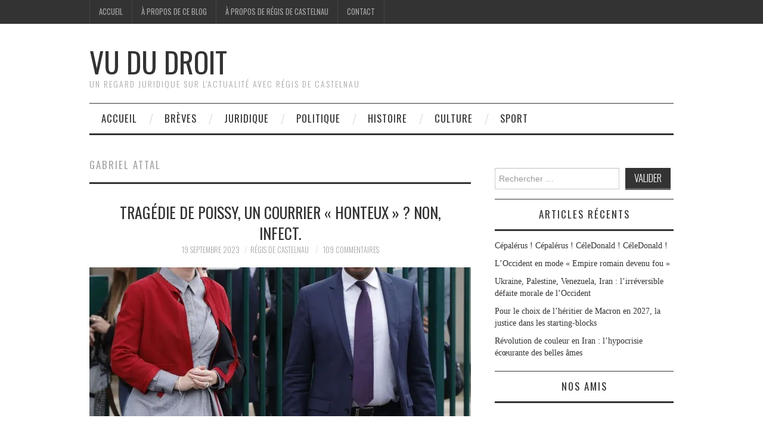

--- FILE ---
content_type: text/html; charset=UTF-8
request_url: https://www.vududroit.com/tag/gabriel-attal/
body_size: 16901
content:
<!DOCTYPE html>
<html lang="fr-FR">
<head>
	<title>Gabriel Attal Archives - Vu du Droit</title>

	<meta charset="UTF-8">
	<meta name="viewport" content="width=device-width">

	<link rel="profile" href="http://gmpg.org/xfn/11">
	<link rel="pingback" href="https://www.vududroit.com/xmlrpc.php">


	<meta name='robots' content='index, follow, max-image-preview:large, max-snippet:-1, max-video-preview:-1' />
	<style>img:is([sizes="auto" i], [sizes^="auto," i]) { contain-intrinsic-size: 3000px 1500px }</style>
	
	<!-- This site is optimized with the Yoast SEO plugin v25.3.1 - https://yoast.com/wordpress/plugins/seo/ -->
	<link rel="canonical" href="https://www.vududroit.com/tag/gabriel-attal/" />
	<meta property="og:locale" content="fr_FR" />
	<meta property="og:type" content="article" />
	<meta property="og:title" content="Gabriel Attal Archives - Vu du Droit" />
	<meta property="og:url" content="https://www.vududroit.com/tag/gabriel-attal/" />
	<meta property="og:site_name" content="Vu du Droit" />
	<meta name="twitter:card" content="summary_large_image" />
	<meta name="twitter:site" content="@R_DeCastelnau" />
	<script type="application/ld+json" class="yoast-schema-graph">{"@context":"https://schema.org","@graph":[{"@type":"CollectionPage","@id":"https://www.vududroit.com/tag/gabriel-attal/","url":"https://www.vududroit.com/tag/gabriel-attal/","name":"Gabriel Attal Archives - Vu du Droit","isPartOf":{"@id":"https://www.vududroit.com/#website"},"primaryImageOfPage":{"@id":"https://www.vududroit.com/tag/gabriel-attal/#primaryimage"},"image":{"@id":"https://www.vududroit.com/tag/gabriel-attal/#primaryimage"},"thumbnailUrl":"https://i0.wp.com/www.vududroit.com/wp-content/uploads/2023/09/cover-r4x3w1200-64b445731669d-000-32au9uu.jpg?fit=1200%2C899&ssl=1","inLanguage":"fr-FR"},{"@type":"ImageObject","inLanguage":"fr-FR","@id":"https://www.vududroit.com/tag/gabriel-attal/#primaryimage","url":"https://i0.wp.com/www.vududroit.com/wp-content/uploads/2023/09/cover-r4x3w1200-64b445731669d-000-32au9uu.jpg?fit=1200%2C899&ssl=1","contentUrl":"https://i0.wp.com/www.vududroit.com/wp-content/uploads/2023/09/cover-r4x3w1200-64b445731669d-000-32au9uu.jpg?fit=1200%2C899&ssl=1","width":1200,"height":899},{"@type":"WebSite","@id":"https://www.vududroit.com/#website","url":"https://www.vududroit.com/","name":"Vu du Droit","description":"Un regard juridique sur l&#039;actualité avec Régis de Castelnau","potentialAction":[{"@type":"SearchAction","target":{"@type":"EntryPoint","urlTemplate":"https://www.vududroit.com/?s={search_term_string}"},"query-input":{"@type":"PropertyValueSpecification","valueRequired":true,"valueName":"search_term_string"}}],"inLanguage":"fr-FR"}]}</script>
	<!-- / Yoast SEO plugin. -->


<link rel='dns-prefetch' href='//stats.wp.com' />
<link rel='dns-prefetch' href='//fonts.googleapis.com' />
<link rel='dns-prefetch' href='//widgets.wp.com' />
<link rel='dns-prefetch' href='//s0.wp.com' />
<link rel='dns-prefetch' href='//0.gravatar.com' />
<link rel='dns-prefetch' href='//1.gravatar.com' />
<link rel='dns-prefetch' href='//2.gravatar.com' />
<link rel='dns-prefetch' href='//jetpack.wordpress.com' />
<link rel='dns-prefetch' href='//public-api.wordpress.com' />
<link rel='preconnect' href='//c0.wp.com' />
<link rel='preconnect' href='//i0.wp.com' />
<link rel="alternate" type="application/rss+xml" title="Vu du Droit &raquo; Flux" href="https://www.vududroit.com/feed/" />
<link rel="alternate" type="application/rss+xml" title="Vu du Droit &raquo; Flux des commentaires" href="https://www.vududroit.com/comments/feed/" />
<link rel="alternate" type="application/rss+xml" title="Vu du Droit &raquo; Flux de l’étiquette Gabriel Attal" href="https://www.vududroit.com/tag/gabriel-attal/feed/" />
<script type="text/javascript">
/* <![CDATA[ */
window._wpemojiSettings = {"baseUrl":"https:\/\/s.w.org\/images\/core\/emoji\/16.0.1\/72x72\/","ext":".png","svgUrl":"https:\/\/s.w.org\/images\/core\/emoji\/16.0.1\/svg\/","svgExt":".svg","source":{"concatemoji":"https:\/\/www.vududroit.com\/wp-includes\/js\/wp-emoji-release.min.js?ver=595c1467f8244178beecf7f0b5400dce"}};
/*! This file is auto-generated */
!function(s,n){var o,i,e;function c(e){try{var t={supportTests:e,timestamp:(new Date).valueOf()};sessionStorage.setItem(o,JSON.stringify(t))}catch(e){}}function p(e,t,n){e.clearRect(0,0,e.canvas.width,e.canvas.height),e.fillText(t,0,0);var t=new Uint32Array(e.getImageData(0,0,e.canvas.width,e.canvas.height).data),a=(e.clearRect(0,0,e.canvas.width,e.canvas.height),e.fillText(n,0,0),new Uint32Array(e.getImageData(0,0,e.canvas.width,e.canvas.height).data));return t.every(function(e,t){return e===a[t]})}function u(e,t){e.clearRect(0,0,e.canvas.width,e.canvas.height),e.fillText(t,0,0);for(var n=e.getImageData(16,16,1,1),a=0;a<n.data.length;a++)if(0!==n.data[a])return!1;return!0}function f(e,t,n,a){switch(t){case"flag":return n(e,"\ud83c\udff3\ufe0f\u200d\u26a7\ufe0f","\ud83c\udff3\ufe0f\u200b\u26a7\ufe0f")?!1:!n(e,"\ud83c\udde8\ud83c\uddf6","\ud83c\udde8\u200b\ud83c\uddf6")&&!n(e,"\ud83c\udff4\udb40\udc67\udb40\udc62\udb40\udc65\udb40\udc6e\udb40\udc67\udb40\udc7f","\ud83c\udff4\u200b\udb40\udc67\u200b\udb40\udc62\u200b\udb40\udc65\u200b\udb40\udc6e\u200b\udb40\udc67\u200b\udb40\udc7f");case"emoji":return!a(e,"\ud83e\udedf")}return!1}function g(e,t,n,a){var r="undefined"!=typeof WorkerGlobalScope&&self instanceof WorkerGlobalScope?new OffscreenCanvas(300,150):s.createElement("canvas"),o=r.getContext("2d",{willReadFrequently:!0}),i=(o.textBaseline="top",o.font="600 32px Arial",{});return e.forEach(function(e){i[e]=t(o,e,n,a)}),i}function t(e){var t=s.createElement("script");t.src=e,t.defer=!0,s.head.appendChild(t)}"undefined"!=typeof Promise&&(o="wpEmojiSettingsSupports",i=["flag","emoji"],n.supports={everything:!0,everythingExceptFlag:!0},e=new Promise(function(e){s.addEventListener("DOMContentLoaded",e,{once:!0})}),new Promise(function(t){var n=function(){try{var e=JSON.parse(sessionStorage.getItem(o));if("object"==typeof e&&"number"==typeof e.timestamp&&(new Date).valueOf()<e.timestamp+604800&&"object"==typeof e.supportTests)return e.supportTests}catch(e){}return null}();if(!n){if("undefined"!=typeof Worker&&"undefined"!=typeof OffscreenCanvas&&"undefined"!=typeof URL&&URL.createObjectURL&&"undefined"!=typeof Blob)try{var e="postMessage("+g.toString()+"("+[JSON.stringify(i),f.toString(),p.toString(),u.toString()].join(",")+"));",a=new Blob([e],{type:"text/javascript"}),r=new Worker(URL.createObjectURL(a),{name:"wpTestEmojiSupports"});return void(r.onmessage=function(e){c(n=e.data),r.terminate(),t(n)})}catch(e){}c(n=g(i,f,p,u))}t(n)}).then(function(e){for(var t in e)n.supports[t]=e[t],n.supports.everything=n.supports.everything&&n.supports[t],"flag"!==t&&(n.supports.everythingExceptFlag=n.supports.everythingExceptFlag&&n.supports[t]);n.supports.everythingExceptFlag=n.supports.everythingExceptFlag&&!n.supports.flag,n.DOMReady=!1,n.readyCallback=function(){n.DOMReady=!0}}).then(function(){return e}).then(function(){var e;n.supports.everything||(n.readyCallback(),(e=n.source||{}).concatemoji?t(e.concatemoji):e.wpemoji&&e.twemoji&&(t(e.twemoji),t(e.wpemoji)))}))}((window,document),window._wpemojiSettings);
/* ]]> */
</script>
<style id='wp-emoji-styles-inline-css' type='text/css'>

	img.wp-smiley, img.emoji {
		display: inline !important;
		border: none !important;
		box-shadow: none !important;
		height: 1em !important;
		width: 1em !important;
		margin: 0 0.07em !important;
		vertical-align: -0.1em !important;
		background: none !important;
		padding: 0 !important;
	}
</style>
<link rel='stylesheet' id='wp-block-library-css' href='https://c0.wp.com/c/6.8.3/wp-includes/css/dist/block-library/style.min.css' type='text/css' media='all' />
<style id='classic-theme-styles-inline-css' type='text/css'>
/*! This file is auto-generated */
.wp-block-button__link{color:#fff;background-color:#32373c;border-radius:9999px;box-shadow:none;text-decoration:none;padding:calc(.667em + 2px) calc(1.333em + 2px);font-size:1.125em}.wp-block-file__button{background:#32373c;color:#fff;text-decoration:none}
</style>
<link rel='stylesheet' id='mediaelement-css' href='https://c0.wp.com/c/6.8.3/wp-includes/js/mediaelement/mediaelementplayer-legacy.min.css' type='text/css' media='all' />
<link rel='stylesheet' id='wp-mediaelement-css' href='https://c0.wp.com/c/6.8.3/wp-includes/js/mediaelement/wp-mediaelement.min.css' type='text/css' media='all' />
<style id='jetpack-sharing-buttons-style-inline-css' type='text/css'>
.jetpack-sharing-buttons__services-list{display:flex;flex-direction:row;flex-wrap:wrap;gap:0;list-style-type:none;margin:5px;padding:0}.jetpack-sharing-buttons__services-list.has-small-icon-size{font-size:12px}.jetpack-sharing-buttons__services-list.has-normal-icon-size{font-size:16px}.jetpack-sharing-buttons__services-list.has-large-icon-size{font-size:24px}.jetpack-sharing-buttons__services-list.has-huge-icon-size{font-size:36px}@media print{.jetpack-sharing-buttons__services-list{display:none!important}}.editor-styles-wrapper .wp-block-jetpack-sharing-buttons{gap:0;padding-inline-start:0}ul.jetpack-sharing-buttons__services-list.has-background{padding:1.25em 2.375em}
</style>
<style id='global-styles-inline-css' type='text/css'>
:root{--wp--preset--aspect-ratio--square: 1;--wp--preset--aspect-ratio--4-3: 4/3;--wp--preset--aspect-ratio--3-4: 3/4;--wp--preset--aspect-ratio--3-2: 3/2;--wp--preset--aspect-ratio--2-3: 2/3;--wp--preset--aspect-ratio--16-9: 16/9;--wp--preset--aspect-ratio--9-16: 9/16;--wp--preset--color--black: #000000;--wp--preset--color--cyan-bluish-gray: #abb8c3;--wp--preset--color--white: #ffffff;--wp--preset--color--pale-pink: #f78da7;--wp--preset--color--vivid-red: #cf2e2e;--wp--preset--color--luminous-vivid-orange: #ff6900;--wp--preset--color--luminous-vivid-amber: #fcb900;--wp--preset--color--light-green-cyan: #7bdcb5;--wp--preset--color--vivid-green-cyan: #00d084;--wp--preset--color--pale-cyan-blue: #8ed1fc;--wp--preset--color--vivid-cyan-blue: #0693e3;--wp--preset--color--vivid-purple: #9b51e0;--wp--preset--gradient--vivid-cyan-blue-to-vivid-purple: linear-gradient(135deg,rgba(6,147,227,1) 0%,rgb(155,81,224) 100%);--wp--preset--gradient--light-green-cyan-to-vivid-green-cyan: linear-gradient(135deg,rgb(122,220,180) 0%,rgb(0,208,130) 100%);--wp--preset--gradient--luminous-vivid-amber-to-luminous-vivid-orange: linear-gradient(135deg,rgba(252,185,0,1) 0%,rgba(255,105,0,1) 100%);--wp--preset--gradient--luminous-vivid-orange-to-vivid-red: linear-gradient(135deg,rgba(255,105,0,1) 0%,rgb(207,46,46) 100%);--wp--preset--gradient--very-light-gray-to-cyan-bluish-gray: linear-gradient(135deg,rgb(238,238,238) 0%,rgb(169,184,195) 100%);--wp--preset--gradient--cool-to-warm-spectrum: linear-gradient(135deg,rgb(74,234,220) 0%,rgb(151,120,209) 20%,rgb(207,42,186) 40%,rgb(238,44,130) 60%,rgb(251,105,98) 80%,rgb(254,248,76) 100%);--wp--preset--gradient--blush-light-purple: linear-gradient(135deg,rgb(255,206,236) 0%,rgb(152,150,240) 100%);--wp--preset--gradient--blush-bordeaux: linear-gradient(135deg,rgb(254,205,165) 0%,rgb(254,45,45) 50%,rgb(107,0,62) 100%);--wp--preset--gradient--luminous-dusk: linear-gradient(135deg,rgb(255,203,112) 0%,rgb(199,81,192) 50%,rgb(65,88,208) 100%);--wp--preset--gradient--pale-ocean: linear-gradient(135deg,rgb(255,245,203) 0%,rgb(182,227,212) 50%,rgb(51,167,181) 100%);--wp--preset--gradient--electric-grass: linear-gradient(135deg,rgb(202,248,128) 0%,rgb(113,206,126) 100%);--wp--preset--gradient--midnight: linear-gradient(135deg,rgb(2,3,129) 0%,rgb(40,116,252) 100%);--wp--preset--font-size--small: 13px;--wp--preset--font-size--medium: 20px;--wp--preset--font-size--large: 36px;--wp--preset--font-size--x-large: 42px;--wp--preset--spacing--20: 0.44rem;--wp--preset--spacing--30: 0.67rem;--wp--preset--spacing--40: 1rem;--wp--preset--spacing--50: 1.5rem;--wp--preset--spacing--60: 2.25rem;--wp--preset--spacing--70: 3.38rem;--wp--preset--spacing--80: 5.06rem;--wp--preset--shadow--natural: 6px 6px 9px rgba(0, 0, 0, 0.2);--wp--preset--shadow--deep: 12px 12px 50px rgba(0, 0, 0, 0.4);--wp--preset--shadow--sharp: 6px 6px 0px rgba(0, 0, 0, 0.2);--wp--preset--shadow--outlined: 6px 6px 0px -3px rgba(255, 255, 255, 1), 6px 6px rgba(0, 0, 0, 1);--wp--preset--shadow--crisp: 6px 6px 0px rgba(0, 0, 0, 1);}:where(.is-layout-flex){gap: 0.5em;}:where(.is-layout-grid){gap: 0.5em;}body .is-layout-flex{display: flex;}.is-layout-flex{flex-wrap: wrap;align-items: center;}.is-layout-flex > :is(*, div){margin: 0;}body .is-layout-grid{display: grid;}.is-layout-grid > :is(*, div){margin: 0;}:where(.wp-block-columns.is-layout-flex){gap: 2em;}:where(.wp-block-columns.is-layout-grid){gap: 2em;}:where(.wp-block-post-template.is-layout-flex){gap: 1.25em;}:where(.wp-block-post-template.is-layout-grid){gap: 1.25em;}.has-black-color{color: var(--wp--preset--color--black) !important;}.has-cyan-bluish-gray-color{color: var(--wp--preset--color--cyan-bluish-gray) !important;}.has-white-color{color: var(--wp--preset--color--white) !important;}.has-pale-pink-color{color: var(--wp--preset--color--pale-pink) !important;}.has-vivid-red-color{color: var(--wp--preset--color--vivid-red) !important;}.has-luminous-vivid-orange-color{color: var(--wp--preset--color--luminous-vivid-orange) !important;}.has-luminous-vivid-amber-color{color: var(--wp--preset--color--luminous-vivid-amber) !important;}.has-light-green-cyan-color{color: var(--wp--preset--color--light-green-cyan) !important;}.has-vivid-green-cyan-color{color: var(--wp--preset--color--vivid-green-cyan) !important;}.has-pale-cyan-blue-color{color: var(--wp--preset--color--pale-cyan-blue) !important;}.has-vivid-cyan-blue-color{color: var(--wp--preset--color--vivid-cyan-blue) !important;}.has-vivid-purple-color{color: var(--wp--preset--color--vivid-purple) !important;}.has-black-background-color{background-color: var(--wp--preset--color--black) !important;}.has-cyan-bluish-gray-background-color{background-color: var(--wp--preset--color--cyan-bluish-gray) !important;}.has-white-background-color{background-color: var(--wp--preset--color--white) !important;}.has-pale-pink-background-color{background-color: var(--wp--preset--color--pale-pink) !important;}.has-vivid-red-background-color{background-color: var(--wp--preset--color--vivid-red) !important;}.has-luminous-vivid-orange-background-color{background-color: var(--wp--preset--color--luminous-vivid-orange) !important;}.has-luminous-vivid-amber-background-color{background-color: var(--wp--preset--color--luminous-vivid-amber) !important;}.has-light-green-cyan-background-color{background-color: var(--wp--preset--color--light-green-cyan) !important;}.has-vivid-green-cyan-background-color{background-color: var(--wp--preset--color--vivid-green-cyan) !important;}.has-pale-cyan-blue-background-color{background-color: var(--wp--preset--color--pale-cyan-blue) !important;}.has-vivid-cyan-blue-background-color{background-color: var(--wp--preset--color--vivid-cyan-blue) !important;}.has-vivid-purple-background-color{background-color: var(--wp--preset--color--vivid-purple) !important;}.has-black-border-color{border-color: var(--wp--preset--color--black) !important;}.has-cyan-bluish-gray-border-color{border-color: var(--wp--preset--color--cyan-bluish-gray) !important;}.has-white-border-color{border-color: var(--wp--preset--color--white) !important;}.has-pale-pink-border-color{border-color: var(--wp--preset--color--pale-pink) !important;}.has-vivid-red-border-color{border-color: var(--wp--preset--color--vivid-red) !important;}.has-luminous-vivid-orange-border-color{border-color: var(--wp--preset--color--luminous-vivid-orange) !important;}.has-luminous-vivid-amber-border-color{border-color: var(--wp--preset--color--luminous-vivid-amber) !important;}.has-light-green-cyan-border-color{border-color: var(--wp--preset--color--light-green-cyan) !important;}.has-vivid-green-cyan-border-color{border-color: var(--wp--preset--color--vivid-green-cyan) !important;}.has-pale-cyan-blue-border-color{border-color: var(--wp--preset--color--pale-cyan-blue) !important;}.has-vivid-cyan-blue-border-color{border-color: var(--wp--preset--color--vivid-cyan-blue) !important;}.has-vivid-purple-border-color{border-color: var(--wp--preset--color--vivid-purple) !important;}.has-vivid-cyan-blue-to-vivid-purple-gradient-background{background: var(--wp--preset--gradient--vivid-cyan-blue-to-vivid-purple) !important;}.has-light-green-cyan-to-vivid-green-cyan-gradient-background{background: var(--wp--preset--gradient--light-green-cyan-to-vivid-green-cyan) !important;}.has-luminous-vivid-amber-to-luminous-vivid-orange-gradient-background{background: var(--wp--preset--gradient--luminous-vivid-amber-to-luminous-vivid-orange) !important;}.has-luminous-vivid-orange-to-vivid-red-gradient-background{background: var(--wp--preset--gradient--luminous-vivid-orange-to-vivid-red) !important;}.has-very-light-gray-to-cyan-bluish-gray-gradient-background{background: var(--wp--preset--gradient--very-light-gray-to-cyan-bluish-gray) !important;}.has-cool-to-warm-spectrum-gradient-background{background: var(--wp--preset--gradient--cool-to-warm-spectrum) !important;}.has-blush-light-purple-gradient-background{background: var(--wp--preset--gradient--blush-light-purple) !important;}.has-blush-bordeaux-gradient-background{background: var(--wp--preset--gradient--blush-bordeaux) !important;}.has-luminous-dusk-gradient-background{background: var(--wp--preset--gradient--luminous-dusk) !important;}.has-pale-ocean-gradient-background{background: var(--wp--preset--gradient--pale-ocean) !important;}.has-electric-grass-gradient-background{background: var(--wp--preset--gradient--electric-grass) !important;}.has-midnight-gradient-background{background: var(--wp--preset--gradient--midnight) !important;}.has-small-font-size{font-size: var(--wp--preset--font-size--small) !important;}.has-medium-font-size{font-size: var(--wp--preset--font-size--medium) !important;}.has-large-font-size{font-size: var(--wp--preset--font-size--large) !important;}.has-x-large-font-size{font-size: var(--wp--preset--font-size--x-large) !important;}
:where(.wp-block-post-template.is-layout-flex){gap: 1.25em;}:where(.wp-block-post-template.is-layout-grid){gap: 1.25em;}
:where(.wp-block-columns.is-layout-flex){gap: 2em;}:where(.wp-block-columns.is-layout-grid){gap: 2em;}
:root :where(.wp-block-pullquote){font-size: 1.5em;line-height: 1.6;}
</style>
<link rel='stylesheet' id='contact-form-7-css' href='https://www.vududroit.com/wp-content/plugins/contact-form-7/includes/css/styles.css?ver=6.0.6' type='text/css' media='all' />
<link rel='stylesheet' id='athemes-headings-fonts-css' href='//fonts.googleapis.com/css?family=Oswald%3A300%2C400%2C700&#038;ver=595c1467f8244178beecf7f0b5400dce' type='text/css' media='all' />
<link rel='stylesheet' id='athemes-symbols-css' href='https://www.vududroit.com/wp-content/themes/fashionistas/css/athemes-symbols.css?ver=595c1467f8244178beecf7f0b5400dce' type='text/css' media='all' />
<link rel='stylesheet' id='athemes-bootstrap-css' href='https://www.vududroit.com/wp-content/themes/fashionistas/css/bootstrap.min.css?ver=595c1467f8244178beecf7f0b5400dce' type='text/css' media='all' />
<link rel='stylesheet' id='athemes-style-css' href='https://www.vududroit.com/wp-content/themes/fashionistas/style.css?ver=595c1467f8244178beecf7f0b5400dce' type='text/css' media='all' />
<style id='athemes-style-inline-css' type='text/css'>
button, input[type="button"], input[type="reset"], input[type="submit"], #top-navigation, #top-navigation li:hover ul, #top-navigation li.sfHover ul, #main-navigation li:hover ul, #main-navigation li.sfHover ul, #main-navigation > .sf-menu > ul, .site-content [class*="navigation"] a, .widget-tab-nav li.active a, .widget-social-icons li a [class^="ico-"]:before, .site-footer { background: ; }
#main-navigation, .entry-footer, .page-header, .author-info, .site-content [class*="navigation"] a:hover, .site-content .post-navigation, .comments-title, .widget, .widget-title, ul.widget-tab-nav, .site-extra { border-color: ; }
.site-title a { color: ; }
.site-description { color: ; }
.entry-title, .entry-title a { color: ; }
body { color: ; }

</style>
<link rel='stylesheet' id='jetpack_likes-css' href='https://c0.wp.com/p/jetpack/14.7/modules/likes/style.css' type='text/css' media='all' />
<style id='akismet-widget-style-inline-css' type='text/css'>

			.a-stats {
				--akismet-color-mid-green: #357b49;
				--akismet-color-white: #fff;
				--akismet-color-light-grey: #f6f7f7;

				max-width: 350px;
				width: auto;
			}

			.a-stats * {
				all: unset;
				box-sizing: border-box;
			}

			.a-stats strong {
				font-weight: 600;
			}

			.a-stats a.a-stats__link,
			.a-stats a.a-stats__link:visited,
			.a-stats a.a-stats__link:active {
				background: var(--akismet-color-mid-green);
				border: none;
				box-shadow: none;
				border-radius: 8px;
				color: var(--akismet-color-white);
				cursor: pointer;
				display: block;
				font-family: -apple-system, BlinkMacSystemFont, 'Segoe UI', 'Roboto', 'Oxygen-Sans', 'Ubuntu', 'Cantarell', 'Helvetica Neue', sans-serif;
				font-weight: 500;
				padding: 12px;
				text-align: center;
				text-decoration: none;
				transition: all 0.2s ease;
			}

			/* Extra specificity to deal with TwentyTwentyOne focus style */
			.widget .a-stats a.a-stats__link:focus {
				background: var(--akismet-color-mid-green);
				color: var(--akismet-color-white);
				text-decoration: none;
			}

			.a-stats a.a-stats__link:hover {
				filter: brightness(110%);
				box-shadow: 0 4px 12px rgba(0, 0, 0, 0.06), 0 0 2px rgba(0, 0, 0, 0.16);
			}

			.a-stats .count {
				color: var(--akismet-color-white);
				display: block;
				font-size: 1.5em;
				line-height: 1.4;
				padding: 0 13px;
				white-space: nowrap;
			}
		
</style>
<link rel='stylesheet' id='jetpack-subscriptions-css' href='https://c0.wp.com/p/jetpack/14.7/modules/subscriptions/subscriptions.css' type='text/css' media='all' />
<link rel='stylesheet' id='sharedaddy-css' href='https://c0.wp.com/p/jetpack/14.7/modules/sharedaddy/sharing.css' type='text/css' media='all' />
<link rel='stylesheet' id='social-logos-css' href='https://c0.wp.com/p/jetpack/14.7/_inc/social-logos/social-logos.min.css' type='text/css' media='all' />
<script type="text/javascript" src="https://c0.wp.com/c/6.8.3/wp-includes/js/jquery/jquery.min.js" id="jquery-core-js"></script>
<script type="text/javascript" src="https://c0.wp.com/c/6.8.3/wp-includes/js/jquery/jquery-migrate.min.js" id="jquery-migrate-js"></script>
<script type="text/javascript" src="https://www.vududroit.com/wp-content/themes/fashionistas/js/bootstrap.min.js?ver=595c1467f8244178beecf7f0b5400dce" id="athemes-bootstrap-js-js"></script>
<script type="text/javascript" src="https://www.vududroit.com/wp-content/themes/fashionistas/js/hoverIntent.js?ver=595c1467f8244178beecf7f0b5400dce" id="athemes-superfish-hoverIntent-js"></script>
<script type="text/javascript" src="https://www.vududroit.com/wp-content/themes/fashionistas/js/superfish.js?ver=595c1467f8244178beecf7f0b5400dce" id="athemes-superfish-js"></script>
<script type="text/javascript" src="https://www.vududroit.com/wp-content/themes/fashionistas/js/settings.js?ver=595c1467f8244178beecf7f0b5400dce" id="athemes-settings-js"></script>
<link rel="https://api.w.org/" href="https://www.vududroit.com/wp-json/" /><link rel="alternate" title="JSON" type="application/json" href="https://www.vududroit.com/wp-json/wp/v2/tags/845" /><link rel="EditURI" type="application/rsd+xml" title="RSD" href="https://www.vududroit.com/xmlrpc.php?rsd" />
   <script type="text/javascript">
   var _gaq = _gaq || [];
   _gaq.push(['_setAccount', 'UA-112980974-1']);
   _gaq.push(['_trackPageview']);
   (function() {
   var ga = document.createElement('script'); ga.type = 'text/javascript'; ga.async = true;
   ga.src = ('https:' == document.location.protocol ? 'https://ssl' : 'http://www') + '.google-analytics.com/ga.js';
   var s = document.getElementsByTagName('script')[0]; s.parentNode.insertBefore(ga, s);
   })();
   </script>
	<style>img#wpstats{display:none}</style>
		<!--[if lt IE 9]>
<script src="https://www.vududroit.com/wp-content/themes/fashionistas/js/html5shiv.js"></script>
<![endif]-->
<link rel="icon" href="https://i0.wp.com/www.vududroit.com/wp-content/uploads/2019/03/cropped-moi-1.jpg?fit=32%2C32&#038;ssl=1" sizes="32x32" />
<link rel="icon" href="https://i0.wp.com/www.vududroit.com/wp-content/uploads/2019/03/cropped-moi-1.jpg?fit=192%2C192&#038;ssl=1" sizes="192x192" />
<link rel="apple-touch-icon" href="https://i0.wp.com/www.vududroit.com/wp-content/uploads/2019/03/cropped-moi-1.jpg?fit=180%2C180&#038;ssl=1" />
<meta name="msapplication-TileImage" content="https://i0.wp.com/www.vududroit.com/wp-content/uploads/2019/03/cropped-moi-1.jpg?fit=270%2C270&#038;ssl=1" />
</head>

<body class="archive tag tag-gabriel-attal tag-845 wp-theme-fashionistas do-etfw group-blog">

	<nav id="top-navigation" class="main-navigation" role="navigation">
		<div class="clearfix container">
			<div class="sf-menu"><ul id="menu-menu-1" class="menu"><li id="menu-item-241" class="menu-item menu-item-type-custom menu-item-object-custom menu-item-home menu-item-241"><a href="http://www.vududroit.com/">Accueil</a></li>
<li id="menu-item-242" class="menu-item menu-item-type-post_type menu-item-object-page menu-item-242"><a href="https://www.vududroit.com/a-propos-de-ce-blog/">À propos de ce blog</a></li>
<li id="menu-item-243" class="menu-item menu-item-type-post_type menu-item-object-page menu-item-243"><a href="https://www.vududroit.com/a-propos-de-lauteur/">À propos de Régis de Castelnau</a></li>
<li id="menu-item-245" class="menu-item menu-item-type-post_type menu-item-object-page menu-item-245"><a href="https://www.vududroit.com/contact/">Contact</a></li>
</ul></div>		</div>
	<!-- #top-navigation --></nav>

	<header id="masthead" class="clearfix container site-header" role="banner">
		<div class="site-branding">
						
								<div class="site-title">
					<a href="https://www.vududroit.com/" title="Vu du Droit" rel="home">
						Vu du Droit					</a>
				</div>
				<div class="site-description">Un regard juridique sur l&#039;actualité avec Régis de Castelnau</div>
					<!-- .site-branding --></div>

			<!-- #masthead --></header>

	<nav id="main-navigation" class="container main-navigation" role="navigation">
		<a href="#main-navigation" class="nav-open">Menu</a>
		<a href="#" class="nav-close">Close</a>
		<div class="sf-menu"><ul id="menu-menu-2" class="menu"><li id="menu-item-389" class="menu-item menu-item-type-custom menu-item-object-custom menu-item-home menu-item-389"><a href="http://www.vududroit.com/">Accueil</a></li>
<li id="menu-item-665" class="menu-item menu-item-type-taxonomy menu-item-object-category menu-item-665"><a href="https://www.vududroit.com/category/breves/">Brèves</a></li>
<li id="menu-item-384" class="menu-item menu-item-type-taxonomy menu-item-object-category menu-item-384"><a href="https://www.vududroit.com/category/juridique/">Juridique</a></li>
<li id="menu-item-388" class="menu-item menu-item-type-taxonomy menu-item-object-category menu-item-388"><a href="https://www.vududroit.com/category/politique/">Politique</a></li>
<li id="menu-item-387" class="menu-item menu-item-type-taxonomy menu-item-object-category menu-item-387"><a href="https://www.vududroit.com/category/histoire/">Histoire</a></li>
<li id="menu-item-385" class="menu-item menu-item-type-taxonomy menu-item-object-category menu-item-385"><a href="https://www.vududroit.com/category/culture/">Culture</a></li>
<li id="menu-item-386" class="menu-item menu-item-type-taxonomy menu-item-object-category menu-item-386"><a href="https://www.vududroit.com/category/sport/">Sport</a></li>
</ul></div>	<!-- #main-navigation --></nav>

	<div id="main" class="site-main">
		<div class="clearfix container">
	<section id="primary" class="content-area">
		<div id="content" class="site-content" role="main">

		
			<header class="page-header">
				<h1 class="page-title">
					Gabriel Attal				</h1>
							</header><!-- .page-header -->

						
				
<article id="post-6539" class="clearfix post-6539 post type-post status-publish format-standard has-post-thumbnail hentry category-juridique category-politique tag-charline-avenel tag-gabriel-attal tag-harcelement-scolaire tag-tragedie-de-poissy">
	<header class="entry-header">
		<h2 class="entry-title"><a href="https://www.vududroit.com/2023/09/tragedie-de-poissy-un-courrier-honteux-non-infect/" rel="bookmark">Tragédie de Poissy, un courrier « honteux » ? Non, infect.</a></h2>

				<div class="entry-meta">
			<span class="posted-on"><a href="https://www.vududroit.com/2023/09/tragedie-de-poissy-un-courrier-honteux-non-infect/" rel="bookmark"><time class="entry-date published updated" datetime="2023-09-19T15:07:24+02:00">19 septembre 2023</time></a></span><span class="byline"><span class="author vcard"><a class="url fn n" href="https://www.vududroit.com/author/vddblog/">Régis de Castelnau</a></span></span>
						<span class="comments-link"> <a href="https://www.vududroit.com/2023/09/tragedie-de-poissy-un-courrier-honteux-non-infect/#comments">109 Commentaires</a></span>
					<!-- .entry-meta --></div>
			<!-- .entry-header --></header>

			<div class="entry-thumbnail">
			<a href="https://www.vududroit.com/2023/09/tragedie-de-poissy-un-courrier-honteux-non-infect/" title="Tragédie de Poissy, un courrier « honteux » ? Non, infect." >
				<img width="640" height="250" src="https://i0.wp.com/www.vududroit.com/wp-content/uploads/2023/09/cover-r4x3w1200-64b445731669d-000-32au9uu.jpg?resize=640%2C250&amp;ssl=1" class="attachment-thumb-featured size-thumb-featured wp-post-image" alt="" decoding="async" fetchpriority="high" data-attachment-id="6542" data-permalink="https://www.vududroit.com/2023/09/tragedie-de-poissy-un-courrier-honteux-non-infect/cover-r4x3w1200-64b445731669d-000-32au9uu/#main" data-orig-file="https://i0.wp.com/www.vududroit.com/wp-content/uploads/2023/09/cover-r4x3w1200-64b445731669d-000-32au9uu.jpg?fit=1200%2C899&amp;ssl=1" data-orig-size="1200,899" data-comments-opened="1" data-image-meta="{&quot;aperture&quot;:&quot;0&quot;,&quot;credit&quot;:&quot;&quot;,&quot;camera&quot;:&quot;&quot;,&quot;caption&quot;:&quot;&quot;,&quot;created_timestamp&quot;:&quot;0&quot;,&quot;copyright&quot;:&quot;&quot;,&quot;focal_length&quot;:&quot;0&quot;,&quot;iso&quot;:&quot;0&quot;,&quot;shutter_speed&quot;:&quot;0&quot;,&quot;title&quot;:&quot;&quot;,&quot;orientation&quot;:&quot;0&quot;}" data-image-title="cover-r4x3w1200-64b445731669d-000-32au9uu" data-image-description="" data-image-caption="" data-medium-file="https://i0.wp.com/www.vududroit.com/wp-content/uploads/2023/09/cover-r4x3w1200-64b445731669d-000-32au9uu.jpg?fit=300%2C225&amp;ssl=1" data-large-file="https://i0.wp.com/www.vududroit.com/wp-content/uploads/2023/09/cover-r4x3w1200-64b445731669d-000-32au9uu.jpg?fit=640%2C479&amp;ssl=1" />			</a>
		</div>
		

			<div class="entry-summary">
			<p>Le terme « fait divers » a dans l’esprit de l’opinion une connotation péjorative. Il renvoie souvent dans la presse ce que l’on appelle avec mépris la rubrique des « chiens écrasés ». C’est une erreur, car les faits divers&hellip; <a href="https://www.vududroit.com/2023/09/tragedie-de-poissy-un-courrier-honteux-non-infect/" class="more-link">Lire la suite <span class="meta-nav">&rarr;</span></a></p>
<div class="sharedaddy sd-sharing-enabled"><div class="robots-nocontent sd-block sd-social sd-social-official sd-sharing"><h3 class="sd-title">Partager :</h3><div class="sd-content"><ul><li class="share-twitter"><a href="https://twitter.com/share" class="twitter-share-button" data-url="https://www.vududroit.com/2023/09/tragedie-de-poissy-un-courrier-honteux-non-infect/" data-text="Tragédie de Poissy, un courrier « honteux » ? Non, infect." data-via="R_DeCastelnau" >Tweet</a></li><li class="share-facebook"><div class="fb-share-button" data-href="https://www.vududroit.com/2023/09/tragedie-de-poissy-un-courrier-honteux-non-infect/" data-layout="button_count"></div></li><li class="share-jetpack-whatsapp"><a rel="nofollow noopener noreferrer"
				data-shared="sharing-whatsapp-6539"
				class="share-jetpack-whatsapp sd-button"
				href="https://www.vududroit.com/2023/09/tragedie-de-poissy-un-courrier-honteux-non-infect/?share=jetpack-whatsapp"
				target="_blank"
				aria-labelledby="sharing-whatsapp-6539"
				>
				<span id="sharing-whatsapp-6539" hidden>Cliquez pour partager sur WhatsApp(ouvre dans une nouvelle fenêtre)</span>
				<span>WhatsApp</span>
			</a></li><li class="share-telegram"><a rel="nofollow noopener noreferrer"
				data-shared="sharing-telegram-6539"
				class="share-telegram sd-button"
				href="https://www.vududroit.com/2023/09/tragedie-de-poissy-un-courrier-honteux-non-infect/?share=telegram"
				target="_blank"
				aria-labelledby="sharing-telegram-6539"
				>
				<span id="sharing-telegram-6539" hidden>Cliquez pour partager sur Telegram(ouvre dans une nouvelle fenêtre)</span>
				<span>Telegram</span>
			</a></li><li class="share-linkedin"><div class="linkedin_button"><script type="in/share" data-url="https://www.vududroit.com/2023/09/tragedie-de-poissy-un-courrier-honteux-non-infect/" data-counter="right"></script></div></li><li class="share-print"><a rel="nofollow noopener noreferrer"
				data-shared="sharing-print-6539"
				class="share-print sd-button"
				href="https://www.vududroit.com/2023/09/tragedie-de-poissy-un-courrier-honteux-non-infect/?share=print"
				target="_blank"
				aria-labelledby="sharing-print-6539"
				>
				<span id="sharing-print-6539" hidden>Cliquer pour imprimer(ouvre dans une nouvelle fenêtre)</span>
				<span>Imprimer</span>
			</a></li><li class="share-end"></li></ul></div></div></div><div class='sharedaddy sd-block sd-like jetpack-likes-widget-wrapper jetpack-likes-widget-unloaded' id='like-post-wrapper-89721068-6539-6974ebb0522b0' data-src='https://widgets.wp.com/likes/?ver=14.7#blog_id=89721068&amp;post_id=6539&amp;origin=www.vududroit.com&amp;obj_id=89721068-6539-6974ebb0522b0' data-name='like-post-frame-89721068-6539-6974ebb0522b0' data-title='Aimer ou rebloguer'><h3 class="sd-title">J’aime ça :</h3><div class='likes-widget-placeholder post-likes-widget-placeholder' style='height: 55px;'><span class='button'><span>J’aime</span></span> <span class="loading">chargement&hellip;</span></div><span class='sd-text-color'></span><a class='sd-link-color'></a></div>		<!-- .entry-summary --></div>
	
	<footer class="entry-meta entry-footer">
								<span class="cat-links">
				<i class="ico-folder"></i> <a href="https://www.vududroit.com/category/juridique/" rel="category tag">Juridique</a>, <a href="https://www.vududroit.com/category/politique/" rel="category tag">Politique</a>			</span>
			
						<span class="tags-links">
				<i class="ico-tags"></i> <a href="https://www.vududroit.com/tag/charline-avenel/" rel="tag">Charline Avenel</a>, <a href="https://www.vududroit.com/tag/gabriel-attal/" rel="tag">Gabriel Attal</a>, <a href="https://www.vududroit.com/tag/harcelement-scolaire/" rel="tag">Harcèlement scolaire</a>, <a href="https://www.vududroit.com/tag/tragedie-de-poissy/" rel="tag">Tragédie de Poissy</a>			</span>
						<!-- .entry-meta --></footer>
<!-- #post-6539--></article>
			
				
<article id="post-2634" class="clearfix post-2634 post type-post status-publish format-standard has-post-thumbnail hentry category-juridique category-politique tag-alexandre-benalla tag-edouard-philippe tag-francois-molins tag-gabriel-attal tag-vincent-crase">
	<header class="entry-header">
		<h2 class="entry-title"><a href="https://www.vududroit.com/2018/08/devoirs-de-vacances-procureur-molins/" rel="bookmark">Les devoirs de vacances du procureur Molins</a></h2>

				<div class="entry-meta">
			<span class="posted-on"><a href="https://www.vududroit.com/2018/08/devoirs-de-vacances-procureur-molins/" rel="bookmark"><time class="entry-date published updated" datetime="2018-08-19T17:32:14+02:00">19 août 2018</time></a></span><span class="byline"><span class="author vcard"><a class="url fn n" href="https://www.vududroit.com/author/vddblog/">Régis de Castelnau</a></span></span>
						<span class="comments-link"> <a href="https://www.vududroit.com/2018/08/devoirs-de-vacances-procureur-molins/#comments">26 Commentaires</a></span>
					<!-- .entry-meta --></div>
			<!-- .entry-header --></header>

			<div class="entry-thumbnail">
			<a href="https://www.vududroit.com/2018/08/devoirs-de-vacances-procureur-molins/" title="Les devoirs de vacances du procureur Molins" >
				<img width="640" height="250" src="https://i0.wp.com/www.vududroit.com/wp-content/uploads/2018/08/Molins.jpg?resize=640%2C250&amp;ssl=1" class="attachment-thumb-featured size-thumb-featured wp-post-image" alt="" decoding="async" data-attachment-id="2635" data-permalink="https://www.vududroit.com/2018/08/devoirs-de-vacances-procureur-molins/molins/#main" data-orig-file="https://i0.wp.com/www.vududroit.com/wp-content/uploads/2018/08/Molins.jpg?fit=1000%2C541&amp;ssl=1" data-orig-size="1000,541" data-comments-opened="1" data-image-meta="{&quot;aperture&quot;:&quot;0&quot;,&quot;credit&quot;:&quot;&quot;,&quot;camera&quot;:&quot;&quot;,&quot;caption&quot;:&quot;&quot;,&quot;created_timestamp&quot;:&quot;0&quot;,&quot;copyright&quot;:&quot;&quot;,&quot;focal_length&quot;:&quot;0&quot;,&quot;iso&quot;:&quot;0&quot;,&quot;shutter_speed&quot;:&quot;0&quot;,&quot;title&quot;:&quot;&quot;,&quot;orientation&quot;:&quot;0&quot;}" data-image-title="Molins" data-image-description="" data-image-caption="" data-medium-file="https://i0.wp.com/www.vududroit.com/wp-content/uploads/2018/08/Molins.jpg?fit=300%2C162&amp;ssl=1" data-large-file="https://i0.wp.com/www.vududroit.com/wp-content/uploads/2018/08/Molins.jpg?fit=640%2C346&amp;ssl=1" />			</a>
		</div>
		

			<div class="entry-summary">
			<p>Les médias nous ont appris la nomination de François Molins au parquet de la Cour de cassation et son départ prochain du poste qu’il occupe encore aujourd’hui, celui de procureur du tribunal de grande instance de Paris. Il nous est&hellip; <a href="https://www.vududroit.com/2018/08/devoirs-de-vacances-procureur-molins/" class="more-link">Lire la suite <span class="meta-nav">&rarr;</span></a></p>
<div class="sharedaddy sd-sharing-enabled"><div class="robots-nocontent sd-block sd-social sd-social-official sd-sharing"><h3 class="sd-title">Partager :</h3><div class="sd-content"><ul><li class="share-twitter"><a href="https://twitter.com/share" class="twitter-share-button" data-url="https://www.vududroit.com/2018/08/devoirs-de-vacances-procureur-molins/" data-text="Les devoirs de vacances du procureur Molins" data-via="R_DeCastelnau" >Tweet</a></li><li class="share-facebook"><div class="fb-share-button" data-href="https://www.vududroit.com/2018/08/devoirs-de-vacances-procureur-molins/" data-layout="button_count"></div></li><li class="share-jetpack-whatsapp"><a rel="nofollow noopener noreferrer"
				data-shared="sharing-whatsapp-2634"
				class="share-jetpack-whatsapp sd-button"
				href="https://www.vududroit.com/2018/08/devoirs-de-vacances-procureur-molins/?share=jetpack-whatsapp"
				target="_blank"
				aria-labelledby="sharing-whatsapp-2634"
				>
				<span id="sharing-whatsapp-2634" hidden>Cliquez pour partager sur WhatsApp(ouvre dans une nouvelle fenêtre)</span>
				<span>WhatsApp</span>
			</a></li><li class="share-telegram"><a rel="nofollow noopener noreferrer"
				data-shared="sharing-telegram-2634"
				class="share-telegram sd-button"
				href="https://www.vududroit.com/2018/08/devoirs-de-vacances-procureur-molins/?share=telegram"
				target="_blank"
				aria-labelledby="sharing-telegram-2634"
				>
				<span id="sharing-telegram-2634" hidden>Cliquez pour partager sur Telegram(ouvre dans une nouvelle fenêtre)</span>
				<span>Telegram</span>
			</a></li><li class="share-linkedin"><div class="linkedin_button"><script type="in/share" data-url="https://www.vududroit.com/2018/08/devoirs-de-vacances-procureur-molins/" data-counter="right"></script></div></li><li class="share-print"><a rel="nofollow noopener noreferrer"
				data-shared="sharing-print-2634"
				class="share-print sd-button"
				href="https://www.vududroit.com/2018/08/devoirs-de-vacances-procureur-molins/?share=print"
				target="_blank"
				aria-labelledby="sharing-print-2634"
				>
				<span id="sharing-print-2634" hidden>Cliquer pour imprimer(ouvre dans une nouvelle fenêtre)</span>
				<span>Imprimer</span>
			</a></li><li class="share-end"></li></ul></div></div></div><div class='sharedaddy sd-block sd-like jetpack-likes-widget-wrapper jetpack-likes-widget-unloaded' id='like-post-wrapper-89721068-2634-6974ebb0532d8' data-src='https://widgets.wp.com/likes/?ver=14.7#blog_id=89721068&amp;post_id=2634&amp;origin=www.vududroit.com&amp;obj_id=89721068-2634-6974ebb0532d8' data-name='like-post-frame-89721068-2634-6974ebb0532d8' data-title='Aimer ou rebloguer'><h3 class="sd-title">J’aime ça :</h3><div class='likes-widget-placeholder post-likes-widget-placeholder' style='height: 55px;'><span class='button'><span>J’aime</span></span> <span class="loading">chargement&hellip;</span></div><span class='sd-text-color'></span><a class='sd-link-color'></a></div>		<!-- .entry-summary --></div>
	
	<footer class="entry-meta entry-footer">
								<span class="cat-links">
				<i class="ico-folder"></i> <a href="https://www.vududroit.com/category/juridique/" rel="category tag">Juridique</a>, <a href="https://www.vududroit.com/category/politique/" rel="category tag">Politique</a>			</span>
			
						<span class="tags-links">
				<i class="ico-tags"></i> <a href="https://www.vududroit.com/tag/alexandre-benalla/" rel="tag">Alexandre Benalla</a>, <a href="https://www.vududroit.com/tag/edouard-philippe/" rel="tag">Édouard Philippe</a>, <a href="https://www.vududroit.com/tag/francois-molins/" rel="tag">François Molins</a>, <a href="https://www.vududroit.com/tag/gabriel-attal/" rel="tag">Gabriel Attal</a>, <a href="https://www.vududroit.com/tag/vincent-crase/" rel="tag">Vincent Crase</a>			</span>
						<!-- .entry-meta --></footer>
<!-- #post-2634--></article>
			
			
		
		</div><!-- #content -->
	</section><!-- #primary -->

<div id="widget-area-2" class="site-sidebar widget-area" role="complementary">
	<aside id="search-3" class="widget widget_search"><form role="search" method="get" class="search-form" action="https://www.vududroit.com/">
	<label>
		<span class="screen-reader-text">Search for:</span>
		<input type="search" class="search-field" placeholder="Rechercher &hellip;" value="" name="s" title="Search for:">
	</label>
	<input type="submit" class="search-submit" value="Valider">
</form>
</aside>
		<aside id="recent-posts-3" class="widget widget_recent_entries">
		<h3 class="widget-title">Articles récents</h3>
		<ul>
											<li>
					<a href="https://www.vududroit.com/2026/01/cepalerus-cepalerus-celedonald-celedonald/">Cépalérus ! Cépalérus ! CéleDonald ! CéleDonald !</a>
									</li>
											<li>
					<a href="https://www.vududroit.com/2026/01/loccident-en-mode-empire-romain-devenu-fou/">L’Occident en mode « Empire romain devenu fou »</a>
									</li>
											<li>
					<a href="https://www.vududroit.com/2026/01/ukraine-palestine-venezuela-iran-lirreversible-defaite-morale-de-loccident/">Ukraine, Palestine, Venezuela, Iran : l’irréversible défaite morale de l’Occident</a>
									</li>
											<li>
					<a href="https://www.vududroit.com/2026/01/pour-le-choix-de-lheritier-de-macron-en-2027-la-justice-dans-les-starting-blocks/">Pour le choix de l’héritier de Macron en 2027, la justice dans les starting-blocks</a>
									</li>
											<li>
					<a href="https://www.vududroit.com/2026/01/revolution-de-couleur-en-iran-lhypocrisie-ecoeurante-des-belles-ames/">Révolution de couleur en Iran : l&rsquo;hypocrisie écœurante des belles âmes</a>
									</li>
					</ul>

		</aside><aside id="text-3" class="widget widget_text"><h3 class="widget-title">NOS AMIS</h3>			<div class="textwidget"><p>&nbsp;</p>
<p><a href="https://www.vududroit.com/a-propos-de-lauteur/">PAGE PERSONNELLE DE REGIS de CASTELNAU</a></p>
<p><a href="https://www.youtube.com/channel/UCYRiRCbR-hjDYXsTlQC4VnQ">VUDUDROIT WEB TV</a></p>
<p><a href="https://raultbovis.fr/">CABINET RAULT BOVIS</a></p>
<p><a href="https://www.youtube.com/channel/UCfd5W9lRYqntTB_4YGMXTvg">HELOÏSE de CASTELNAU L&rsquo;INDEPENDANTE,WEB TV</a></p>
<p><a href="https://frontpopulaire.fr/">FRONT POPULAIRE</a></p>
<p><a href="https://www.sudradio.fr/">SUD-RADIO</a></p>
<p>&nbsp;</p>
<p>&nbsp;</p>
<p>&nbsp;</p>
</div>
		</aside><aside id="do-etfw-3" class="widget widget-do-etfw">					<h3 class="widget-title">SUIVEZ-MOI SUR TWITTER</h3>		
		<a class="twitter-timeline" data-height="400" data-tweet-limit="1" data-theme="light" data-link-color="#3b94d9" data-border-color="#f5f5f5" data-chrome="noheader nofooter noborders noscrollbar transparent" href="https://twitter.com/R_deCastelnau">Tweets by @R_deCastelnau</a>
</aside><aside id="archives-3" class="widget widget_archive"><h3 class="widget-title">Archives</h3>		<label class="screen-reader-text" for="archives-dropdown-3">Archives</label>
		<select id="archives-dropdown-3" name="archive-dropdown">
			
			<option value="">Sélectionner un mois</option>
				<option value='https://www.vududroit.com/2026/01/'> janvier 2026 &nbsp;(13)</option>
	<option value='https://www.vududroit.com/2025/12/'> décembre 2025 &nbsp;(17)</option>
	<option value='https://www.vududroit.com/2025/11/'> novembre 2025 &nbsp;(16)</option>
	<option value='https://www.vududroit.com/2025/10/'> octobre 2025 &nbsp;(14)</option>
	<option value='https://www.vududroit.com/2025/09/'> septembre 2025 &nbsp;(15)</option>
	<option value='https://www.vududroit.com/2025/08/'> août 2025 &nbsp;(18)</option>
	<option value='https://www.vududroit.com/2025/07/'> juillet 2025 &nbsp;(20)</option>
	<option value='https://www.vududroit.com/2025/06/'> juin 2025 &nbsp;(17)</option>
	<option value='https://www.vududroit.com/2025/05/'> mai 2025 &nbsp;(9)</option>
	<option value='https://www.vududroit.com/2025/04/'> avril 2025 &nbsp;(13)</option>
	<option value='https://www.vududroit.com/2025/03/'> mars 2025 &nbsp;(20)</option>
	<option value='https://www.vududroit.com/2025/02/'> février 2025 &nbsp;(15)</option>
	<option value='https://www.vududroit.com/2025/01/'> janvier 2025 &nbsp;(10)</option>
	<option value='https://www.vududroit.com/2024/12/'> décembre 2024 &nbsp;(16)</option>
	<option value='https://www.vududroit.com/2024/11/'> novembre 2024 &nbsp;(16)</option>
	<option value='https://www.vududroit.com/2024/10/'> octobre 2024 &nbsp;(15)</option>
	<option value='https://www.vududroit.com/2024/09/'> septembre 2024 &nbsp;(10)</option>
	<option value='https://www.vududroit.com/2024/08/'> août 2024 &nbsp;(7)</option>
	<option value='https://www.vududroit.com/2024/07/'> juillet 2024 &nbsp;(21)</option>
	<option value='https://www.vududroit.com/2024/06/'> juin 2024 &nbsp;(18)</option>
	<option value='https://www.vududroit.com/2024/05/'> mai 2024 &nbsp;(15)</option>
	<option value='https://www.vududroit.com/2024/04/'> avril 2024 &nbsp;(11)</option>
	<option value='https://www.vududroit.com/2024/03/'> mars 2024 &nbsp;(12)</option>
	<option value='https://www.vududroit.com/2024/02/'> février 2024 &nbsp;(14)</option>
	<option value='https://www.vududroit.com/2024/01/'> janvier 2024 &nbsp;(13)</option>
	<option value='https://www.vududroit.com/2023/12/'> décembre 2023 &nbsp;(11)</option>
	<option value='https://www.vududroit.com/2023/11/'> novembre 2023 &nbsp;(7)</option>
	<option value='https://www.vududroit.com/2023/10/'> octobre 2023 &nbsp;(12)</option>
	<option value='https://www.vududroit.com/2023/09/'> septembre 2023 &nbsp;(11)</option>
	<option value='https://www.vududroit.com/2023/08/'> août 2023 &nbsp;(7)</option>
	<option value='https://www.vududroit.com/2023/07/'> juillet 2023 &nbsp;(11)</option>
	<option value='https://www.vududroit.com/2023/06/'> juin 2023 &nbsp;(10)</option>
	<option value='https://www.vududroit.com/2023/05/'> mai 2023 &nbsp;(8)</option>
	<option value='https://www.vududroit.com/2023/04/'> avril 2023 &nbsp;(8)</option>
	<option value='https://www.vududroit.com/2023/03/'> mars 2023 &nbsp;(10)</option>
	<option value='https://www.vududroit.com/2023/02/'> février 2023 &nbsp;(9)</option>
	<option value='https://www.vududroit.com/2023/01/'> janvier 2023 &nbsp;(10)</option>
	<option value='https://www.vududroit.com/2022/12/'> décembre 2022 &nbsp;(6)</option>
	<option value='https://www.vududroit.com/2022/11/'> novembre 2022 &nbsp;(8)</option>
	<option value='https://www.vududroit.com/2022/10/'> octobre 2022 &nbsp;(9)</option>
	<option value='https://www.vududroit.com/2022/09/'> septembre 2022 &nbsp;(11)</option>
	<option value='https://www.vududroit.com/2022/08/'> août 2022 &nbsp;(9)</option>
	<option value='https://www.vududroit.com/2022/07/'> juillet 2022 &nbsp;(9)</option>
	<option value='https://www.vududroit.com/2022/06/'> juin 2022 &nbsp;(6)</option>
	<option value='https://www.vududroit.com/2022/05/'> mai 2022 &nbsp;(4)</option>
	<option value='https://www.vududroit.com/2022/04/'> avril 2022 &nbsp;(5)</option>
	<option value='https://www.vududroit.com/2022/03/'> mars 2022 &nbsp;(8)</option>
	<option value='https://www.vududroit.com/2022/02/'> février 2022 &nbsp;(5)</option>
	<option value='https://www.vududroit.com/2022/01/'> janvier 2022 &nbsp;(7)</option>
	<option value='https://www.vududroit.com/2021/12/'> décembre 2021 &nbsp;(4)</option>
	<option value='https://www.vududroit.com/2021/11/'> novembre 2021 &nbsp;(2)</option>
	<option value='https://www.vududroit.com/2021/10/'> octobre 2021 &nbsp;(4)</option>
	<option value='https://www.vududroit.com/2021/09/'> septembre 2021 &nbsp;(4)</option>
	<option value='https://www.vududroit.com/2021/08/'> août 2021 &nbsp;(3)</option>
	<option value='https://www.vududroit.com/2021/07/'> juillet 2021 &nbsp;(5)</option>
	<option value='https://www.vududroit.com/2021/06/'> juin 2021 &nbsp;(5)</option>
	<option value='https://www.vududroit.com/2021/05/'> mai 2021 &nbsp;(7)</option>
	<option value='https://www.vududroit.com/2021/04/'> avril 2021 &nbsp;(5)</option>
	<option value='https://www.vududroit.com/2021/03/'> mars 2021 &nbsp;(7)</option>
	<option value='https://www.vududroit.com/2021/02/'> février 2021 &nbsp;(8)</option>
	<option value='https://www.vududroit.com/2021/01/'> janvier 2021 &nbsp;(6)</option>
	<option value='https://www.vududroit.com/2020/12/'> décembre 2020 &nbsp;(6)</option>
	<option value='https://www.vududroit.com/2020/11/'> novembre 2020 &nbsp;(11)</option>
	<option value='https://www.vududroit.com/2020/10/'> octobre 2020 &nbsp;(3)</option>
	<option value='https://www.vududroit.com/2020/09/'> septembre 2020 &nbsp;(3)</option>
	<option value='https://www.vududroit.com/2020/08/'> août 2020 &nbsp;(2)</option>
	<option value='https://www.vududroit.com/2020/07/'> juillet 2020 &nbsp;(6)</option>
	<option value='https://www.vududroit.com/2020/06/'> juin 2020 &nbsp;(12)</option>
	<option value='https://www.vududroit.com/2020/05/'> mai 2020 &nbsp;(12)</option>
	<option value='https://www.vududroit.com/2020/04/'> avril 2020 &nbsp;(14)</option>
	<option value='https://www.vududroit.com/2020/03/'> mars 2020 &nbsp;(17)</option>
	<option value='https://www.vududroit.com/2020/02/'> février 2020 &nbsp;(11)</option>
	<option value='https://www.vududroit.com/2020/01/'> janvier 2020 &nbsp;(14)</option>
	<option value='https://www.vududroit.com/2019/12/'> décembre 2019 &nbsp;(8)</option>
	<option value='https://www.vududroit.com/2019/11/'> novembre 2019 &nbsp;(7)</option>
	<option value='https://www.vududroit.com/2019/10/'> octobre 2019 &nbsp;(4)</option>
	<option value='https://www.vududroit.com/2019/09/'> septembre 2019 &nbsp;(5)</option>
	<option value='https://www.vududroit.com/2019/08/'> août 2019 &nbsp;(7)</option>
	<option value='https://www.vududroit.com/2019/07/'> juillet 2019 &nbsp;(8)</option>
	<option value='https://www.vududroit.com/2019/06/'> juin 2019 &nbsp;(11)</option>
	<option value='https://www.vududroit.com/2019/05/'> mai 2019 &nbsp;(7)</option>
	<option value='https://www.vududroit.com/2019/04/'> avril 2019 &nbsp;(9)</option>
	<option value='https://www.vududroit.com/2019/03/'> mars 2019 &nbsp;(7)</option>
	<option value='https://www.vududroit.com/2019/02/'> février 2019 &nbsp;(9)</option>
	<option value='https://www.vududroit.com/2019/01/'> janvier 2019 &nbsp;(12)</option>
	<option value='https://www.vududroit.com/2018/12/'> décembre 2018 &nbsp;(7)</option>
	<option value='https://www.vududroit.com/2018/11/'> novembre 2018 &nbsp;(7)</option>
	<option value='https://www.vududroit.com/2018/10/'> octobre 2018 &nbsp;(8)</option>
	<option value='https://www.vududroit.com/2018/09/'> septembre 2018 &nbsp;(8)</option>
	<option value='https://www.vududroit.com/2018/08/'> août 2018 &nbsp;(6)</option>
	<option value='https://www.vududroit.com/2018/07/'> juillet 2018 &nbsp;(9)</option>
	<option value='https://www.vududroit.com/2018/06/'> juin 2018 &nbsp;(7)</option>
	<option value='https://www.vududroit.com/2018/05/'> mai 2018 &nbsp;(7)</option>
	<option value='https://www.vududroit.com/2018/04/'> avril 2018 &nbsp;(4)</option>
	<option value='https://www.vududroit.com/2018/03/'> mars 2018 &nbsp;(7)</option>
	<option value='https://www.vududroit.com/2018/02/'> février 2018 &nbsp;(9)</option>
	<option value='https://www.vududroit.com/2018/01/'> janvier 2018 &nbsp;(12)</option>
	<option value='https://www.vududroit.com/2017/12/'> décembre 2017 &nbsp;(5)</option>
	<option value='https://www.vududroit.com/2017/11/'> novembre 2017 &nbsp;(10)</option>
	<option value='https://www.vududroit.com/2017/10/'> octobre 2017 &nbsp;(7)</option>
	<option value='https://www.vududroit.com/2017/09/'> septembre 2017 &nbsp;(4)</option>
	<option value='https://www.vududroit.com/2017/08/'> août 2017 &nbsp;(4)</option>
	<option value='https://www.vududroit.com/2017/07/'> juillet 2017 &nbsp;(10)</option>
	<option value='https://www.vududroit.com/2017/06/'> juin 2017 &nbsp;(9)</option>
	<option value='https://www.vududroit.com/2017/05/'> mai 2017 &nbsp;(8)</option>
	<option value='https://www.vududroit.com/2017/04/'> avril 2017 &nbsp;(5)</option>
	<option value='https://www.vududroit.com/2017/03/'> mars 2017 &nbsp;(7)</option>
	<option value='https://www.vududroit.com/2017/02/'> février 2017 &nbsp;(8)</option>
	<option value='https://www.vududroit.com/2017/01/'> janvier 2017 &nbsp;(11)</option>
	<option value='https://www.vududroit.com/2016/12/'> décembre 2016 &nbsp;(6)</option>
	<option value='https://www.vududroit.com/2016/11/'> novembre 2016 &nbsp;(5)</option>
	<option value='https://www.vududroit.com/2016/10/'> octobre 2016 &nbsp;(7)</option>
	<option value='https://www.vududroit.com/2016/09/'> septembre 2016 &nbsp;(4)</option>
	<option value='https://www.vududroit.com/2016/08/'> août 2016 &nbsp;(10)</option>
	<option value='https://www.vududroit.com/2016/07/'> juillet 2016 &nbsp;(8)</option>
	<option value='https://www.vududroit.com/2016/06/'> juin 2016 &nbsp;(6)</option>
	<option value='https://www.vududroit.com/2016/05/'> mai 2016 &nbsp;(4)</option>
	<option value='https://www.vududroit.com/2016/04/'> avril 2016 &nbsp;(7)</option>
	<option value='https://www.vududroit.com/2016/03/'> mars 2016 &nbsp;(7)</option>
	<option value='https://www.vududroit.com/2016/02/'> février 2016 &nbsp;(10)</option>
	<option value='https://www.vududroit.com/2016/01/'> janvier 2016 &nbsp;(10)</option>
	<option value='https://www.vududroit.com/2015/12/'> décembre 2015 &nbsp;(8)</option>
	<option value='https://www.vududroit.com/2015/11/'> novembre 2015 &nbsp;(14)</option>
	<option value='https://www.vududroit.com/2015/10/'> octobre 2015 &nbsp;(8)</option>
	<option value='https://www.vududroit.com/2015/09/'> septembre 2015 &nbsp;(7)</option>
	<option value='https://www.vududroit.com/2015/08/'> août 2015 &nbsp;(1)</option>
	<option value='https://www.vududroit.com/2015/07/'> juillet 2015 &nbsp;(6)</option>
	<option value='https://www.vududroit.com/2015/06/'> juin 2015 &nbsp;(7)</option>
	<option value='https://www.vududroit.com/2015/05/'> mai 2015 &nbsp;(9)</option>
	<option value='https://www.vududroit.com/2015/04/'> avril 2015 &nbsp;(1)</option>
	<option value='https://www.vududroit.com/2015/03/'> mars 2015 &nbsp;(2)</option>
	<option value='https://www.vududroit.com/2015/02/'> février 2015 &nbsp;(1)</option>
	<option value='https://www.vududroit.com/2015/01/'> janvier 2015 &nbsp;(5)</option>
	<option value='https://www.vududroit.com/2014/12/'> décembre 2014 &nbsp;(4)</option>
	<option value='https://www.vududroit.com/2014/11/'> novembre 2014 &nbsp;(3)</option>
	<option value='https://www.vududroit.com/2014/10/'> octobre 2014 &nbsp;(2)</option>
	<option value='https://www.vududroit.com/2014/09/'> septembre 2014 &nbsp;(4)</option>
	<option value='https://www.vududroit.com/2014/08/'> août 2014 &nbsp;(2)</option>
	<option value='https://www.vududroit.com/2014/07/'> juillet 2014 &nbsp;(5)</option>
	<option value='https://www.vududroit.com/2014/06/'> juin 2014 &nbsp;(3)</option>
	<option value='https://www.vududroit.com/2014/05/'> mai 2014 &nbsp;(4)</option>
	<option value='https://www.vududroit.com/2014/04/'> avril 2014 &nbsp;(6)</option>
	<option value='https://www.vududroit.com/2014/03/'> mars 2014 &nbsp;(1)</option>
	<option value='https://www.vududroit.com/2014/02/'> février 2014 &nbsp;(2)</option>
	<option value='https://www.vududroit.com/2014/01/'> janvier 2014 &nbsp;(5)</option>
	<option value='https://www.vududroit.com/2013/12/'> décembre 2013 &nbsp;(3)</option>
	<option value='https://www.vududroit.com/2013/11/'> novembre 2013 &nbsp;(3)</option>
	<option value='https://www.vududroit.com/2013/10/'> octobre 2013 &nbsp;(1)</option>
	<option value='https://www.vududroit.com/2013/09/'> septembre 2013 &nbsp;(2)</option>
	<option value='https://www.vududroit.com/2013/07/'> juillet 2013 &nbsp;(6)</option>
	<option value='https://www.vududroit.com/2013/06/'> juin 2013 &nbsp;(1)</option>
	<option value='https://www.vududroit.com/2013/05/'> mai 2013 &nbsp;(4)</option>
	<option value='https://www.vududroit.com/2013/04/'> avril 2013 &nbsp;(1)</option>
	<option value='https://www.vududroit.com/2013/03/'> mars 2013 &nbsp;(1)</option>
	<option value='https://www.vududroit.com/2013/02/'> février 2013 &nbsp;(1)</option>
	<option value='https://www.vududroit.com/2013/01/'> janvier 2013 &nbsp;(2)</option>
	<option value='https://www.vududroit.com/2012/11/'> novembre 2012 &nbsp;(1)</option>

		</select>

			<script type="text/javascript">
/* <![CDATA[ */

(function() {
	var dropdown = document.getElementById( "archives-dropdown-3" );
	function onSelectChange() {
		if ( dropdown.options[ dropdown.selectedIndex ].value !== '' ) {
			document.location.href = this.options[ this.selectedIndex ].value;
		}
	}
	dropdown.onchange = onSelectChange;
})();

/* ]]> */
</script>
</aside><aside id="tag_cloud-3" class="widget widget_tag_cloud"><h3 class="widget-title">Catégories</h3><div class="tagcloud"><a href="https://www.vududroit.com/category/breves/" class="tag-cloud-link tag-link-198 tag-link-position-1" style="font-size: 12.343065693431pt;" aria-label="Brèves (13 éléments)">Brèves</a>
<a href="https://www.vududroit.com/category/culture/" class="tag-cloud-link tag-link-82 tag-link-position-2" style="font-size: 17.043795620438pt;" aria-label="Culture (116 éléments)">Culture</a>
<a href="https://www.vududroit.com/category/histoire/" class="tag-cloud-link tag-link-4 tag-link-position-3" style="font-size: 19.905109489051pt;" aria-label="Histoire (421 éléments)">Histoire</a>
<a href="https://www.vududroit.com/category/juridique/" class="tag-cloud-link tag-link-83 tag-link-position-4" style="font-size: 20.467153284672pt;" aria-label="Juridique (553 éléments)">Juridique</a>
<a href="https://www.vududroit.com/category/les-amis/" class="tag-cloud-link tag-link-611 tag-link-position-5" style="font-size: 8pt;" aria-label="Les amis (1 élément)">Les amis</a>
<a href="https://www.vududroit.com/category/non-classe/" class="tag-cloud-link tag-link-1 tag-link-position-6" style="font-size: 18.116788321168pt;" aria-label="Non classé (189 éléments)">Non classé</a>
<a href="https://www.vududroit.com/category/politique/" class="tag-cloud-link tag-link-26 tag-link-position-7" style="font-size: 22pt;" aria-label="Politique (1 088 éléments)">Politique</a>
<a href="https://www.vududroit.com/category/societe/" class="tag-cloud-link tag-link-1049 tag-link-position-8" style="font-size: 14.591240875912pt;" aria-label="Société (38 éléments)">Société</a>
<a href="https://www.vududroit.com/category/sport/" class="tag-cloud-link tag-link-84 tag-link-position-9" style="font-size: 12.496350364964pt;" aria-label="Sport (14 éléments)">Sport</a>
<a href="https://www.vududroit.com/category/video/" class="tag-cloud-link tag-link-1452 tag-link-position-10" style="font-size: 17.861313868613pt;" aria-label="Vidéo (167 éléments)">Vidéo</a></div>
</aside><aside id="athemes_social_icons-3" class="widget widget_athemes_social_icons"><h3 class="widget-title">ME SUIVRE</h3><ul class="clearfix widget-social-icons">					<li class="widget-si-twitter"><a href="@R_DeCastelnau" title="Twitter"><i class="ico-twitter"></i></a></li>
										<li class="widget-si-facebook"><a href="https://www.facebook.com/VuDuDroit/" title="Facebook"><i class="ico-facebook"></i></a></li>
										<li class="widget-si-youtube"><a href="https://www.youtube.com/@RegisdeCastelnauVududroit" title="YouTube"><i class="ico-youtube"></i></a></li>
					<!-- .widget-social-icons --></ul></aside><aside id="blog_subscription-2" class="widget widget_blog_subscription jetpack_subscription_widget"><h3 class="widget-title">Abonnez-vous à ce blog par e-mail.</h3>
			<div class="wp-block-jetpack-subscriptions__container">
			<form action="#" method="post" accept-charset="utf-8" id="subscribe-blog-blog_subscription-2"
				data-blog="89721068"
				data-post_access_level="everybody" >
									<div id="subscribe-text"><p>Saisissez votre adresse e-mail pour vous abonner à ce blog et recevoir une notification de chaque nouvel article par e-mail.</p>
</div>
										<p id="subscribe-email">
						<label id="jetpack-subscribe-label"
							class="screen-reader-text"
							for="subscribe-field-blog_subscription-2">
							Adresse e-mail						</label>
						<input type="email" name="email" required="required"
																					value=""
							id="subscribe-field-blog_subscription-2"
							placeholder="Adresse e-mail"
						/>
					</p>

					<p id="subscribe-submit"
											>
						<input type="hidden" name="action" value="subscribe"/>
						<input type="hidden" name="source" value="https://www.vududroit.com/tag/gabriel-attal/"/>
						<input type="hidden" name="sub-type" value="widget"/>
						<input type="hidden" name="redirect_fragment" value="subscribe-blog-blog_subscription-2"/>
						<input type="hidden" id="_wpnonce" name="_wpnonce" value="abc727d713" /><input type="hidden" name="_wp_http_referer" value="/tag/gabriel-attal/" />						<button type="submit"
															class="wp-block-button__link"
																					name="jetpack_subscriptions_widget"
						>
							Abonnez-vous						</button>
					</p>
							</form>
							<div class="wp-block-jetpack-subscriptions__subscount">
					Rejoignez les 3 229 autres abonnés				</div>
						</div>
			
</aside><!-- #widget-area-2 --></div>		</div>
	<!-- #main --></div>

	

	<footer id="colophon" class="site-footer" role="contentinfo">
		<div class="clearfix container">
				<div class="site-info">
		&copy; 2026 Vu du Droit. Tous droits réservés	</div><!-- .site-info -->

	<div class="site-credit">
		<a href="http://athemes.com/theme/fashionista">Fashionista</a> by aThemes	</div><!-- .site-credit -->
			</div>
	<!-- #colophon --></footer>

<script type="speculationrules">
{"prefetch":[{"source":"document","where":{"and":[{"href_matches":"\/*"},{"not":{"href_matches":["\/wp-*.php","\/wp-admin\/*","\/wp-content\/uploads\/*","\/wp-content\/*","\/wp-content\/plugins\/*","\/wp-content\/themes\/fashionistas\/*","\/*\\?(.+)"]}},{"not":{"selector_matches":"a[rel~=\"nofollow\"]"}},{"not":{"selector_matches":".no-prefetch, .no-prefetch a"}}]},"eagerness":"conservative"}]}
</script>
<!-- Matomo -->
<script>
  var _paq = window._paq = window._paq || [];
  /* tracker methods like "setCustomDimension" should be called before "trackPageView" */
  _paq.push(['trackPageView']);
  _paq.push(['enableLinkTracking']);
  (function() {
    var u="https://stats.ouitec.fr/";
    _paq.push(['setTrackerUrl', u+'piwik.php']);
    _paq.push(['setSiteId', '23']);
    var d=document, g=d.createElement('script'), s=d.getElementsByTagName('script')[0];
    g.async=true; g.src=u+'piwik.js'; s.parentNode.insertBefore(g,s);
  })();
</script>
<!-- End Matomo Code -->

	<script type="text/javascript">
		window.WPCOM_sharing_counts = {"https:\/\/www.vududroit.com\/2023\/09\/tragedie-de-poissy-un-courrier-honteux-non-infect\/":6539,"https:\/\/www.vududroit.com\/2018\/08\/devoirs-de-vacances-procureur-molins\/":2634};
	</script>
							<script>!function(d,s,id){var js,fjs=d.getElementsByTagName(s)[0],p=/^http:/.test(d.location)?'http':'https';if(!d.getElementById(id)){js=d.createElement(s);js.id=id;js.src=p+'://platform.twitter.com/widgets.js';fjs.parentNode.insertBefore(js,fjs);}}(document, 'script', 'twitter-wjs');</script>
						<div id="fb-root"></div>
			<script>(function(d, s, id) { var js, fjs = d.getElementsByTagName(s)[0]; if (d.getElementById(id)) return; js = d.createElement(s); js.id = id; js.src = 'https://connect.facebook.net/fr_FR/sdk.js#xfbml=1&amp;appId=249643311490&version=v2.3'; fjs.parentNode.insertBefore(js, fjs); }(document, 'script', 'facebook-jssdk'));</script>
			<script>
			document.body.addEventListener( 'is.post-load', function() {
				if ( 'undefined' !== typeof FB ) {
					FB.XFBML.parse();
				}
			} );
			</script>
						<script type="text/javascript">
				( function () {
					var currentScript = document.currentScript;

					// Helper function to load an external script.
					function loadScript( url, cb ) {
						var script = document.createElement( 'script' );
						var prev = currentScript || document.getElementsByTagName( 'script' )[ 0 ];
						script.setAttribute( 'async', true );
						script.setAttribute( 'src', url );
						prev.parentNode.insertBefore( script, prev );
						script.addEventListener( 'load', cb );
					}

					function init() {
						loadScript( 'https://platform.linkedin.com/in.js?async=true', function () {
							if ( typeof IN !== 'undefined' ) {
								IN.init();
							}
						} );
					}

					if ( document.readyState === 'loading' ) {
						document.addEventListener( 'DOMContentLoaded', init );
					} else {
						init();
					}

					document.body.addEventListener( 'is.post-load', function() {
						if ( typeof IN !== 'undefined' ) {
							IN.parse();
						}
					} );
				} )();
			</script>
					<div id="jp-carousel-loading-overlay">
			<div id="jp-carousel-loading-wrapper">
				<span id="jp-carousel-library-loading">&nbsp;</span>
			</div>
		</div>
		<div class="jp-carousel-overlay jp-carousel-light" style="display: none;">

		<div class="jp-carousel-container jp-carousel-light">
			<!-- The Carousel Swiper -->
			<div
				class="jp-carousel-wrap swiper-container jp-carousel-swiper-container jp-carousel-transitions"
				itemscope
				itemtype="https://schema.org/ImageGallery">
				<div class="jp-carousel swiper-wrapper"></div>
				<div class="jp-swiper-button-prev swiper-button-prev">
					<svg width="25" height="24" viewBox="0 0 25 24" fill="none" xmlns="http://www.w3.org/2000/svg">
						<mask id="maskPrev" mask-type="alpha" maskUnits="userSpaceOnUse" x="8" y="6" width="9" height="12">
							<path d="M16.2072 16.59L11.6496 12L16.2072 7.41L14.8041 6L8.8335 12L14.8041 18L16.2072 16.59Z" fill="white"/>
						</mask>
						<g mask="url(#maskPrev)">
							<rect x="0.579102" width="23.8823" height="24" fill="#FFFFFF"/>
						</g>
					</svg>
				</div>
				<div class="jp-swiper-button-next swiper-button-next">
					<svg width="25" height="24" viewBox="0 0 25 24" fill="none" xmlns="http://www.w3.org/2000/svg">
						<mask id="maskNext" mask-type="alpha" maskUnits="userSpaceOnUse" x="8" y="6" width="8" height="12">
							<path d="M8.59814 16.59L13.1557 12L8.59814 7.41L10.0012 6L15.9718 12L10.0012 18L8.59814 16.59Z" fill="white"/>
						</mask>
						<g mask="url(#maskNext)">
							<rect x="0.34375" width="23.8822" height="24" fill="#FFFFFF"/>
						</g>
					</svg>
				</div>
			</div>
			<!-- The main close buton -->
			<div class="jp-carousel-close-hint">
				<svg width="25" height="24" viewBox="0 0 25 24" fill="none" xmlns="http://www.w3.org/2000/svg">
					<mask id="maskClose" mask-type="alpha" maskUnits="userSpaceOnUse" x="5" y="5" width="15" height="14">
						<path d="M19.3166 6.41L17.9135 5L12.3509 10.59L6.78834 5L5.38525 6.41L10.9478 12L5.38525 17.59L6.78834 19L12.3509 13.41L17.9135 19L19.3166 17.59L13.754 12L19.3166 6.41Z" fill="white"/>
					</mask>
					<g mask="url(#maskClose)">
						<rect x="0.409668" width="23.8823" height="24" fill="#FFFFFF"/>
					</g>
				</svg>
			</div>
			<!-- Image info, comments and meta -->
			<div class="jp-carousel-info">
				<div class="jp-carousel-info-footer">
					<div class="jp-carousel-pagination-container">
						<div class="jp-swiper-pagination swiper-pagination"></div>
						<div class="jp-carousel-pagination"></div>
					</div>
					<div class="jp-carousel-photo-title-container">
						<h2 class="jp-carousel-photo-caption"></h2>
					</div>
					<div class="jp-carousel-photo-icons-container">
						<a href="#" class="jp-carousel-icon-btn jp-carousel-icon-info" aria-label="Activer la visibilité des métadonnées sur les photos">
							<span class="jp-carousel-icon">
								<svg width="25" height="24" viewBox="0 0 25 24" fill="none" xmlns="http://www.w3.org/2000/svg">
									<mask id="maskInfo" mask-type="alpha" maskUnits="userSpaceOnUse" x="2" y="2" width="21" height="20">
										<path fill-rule="evenodd" clip-rule="evenodd" d="M12.7537 2C7.26076 2 2.80273 6.48 2.80273 12C2.80273 17.52 7.26076 22 12.7537 22C18.2466 22 22.7046 17.52 22.7046 12C22.7046 6.48 18.2466 2 12.7537 2ZM11.7586 7V9H13.7488V7H11.7586ZM11.7586 11V17H13.7488V11H11.7586ZM4.79292 12C4.79292 16.41 8.36531 20 12.7537 20C17.142 20 20.7144 16.41 20.7144 12C20.7144 7.59 17.142 4 12.7537 4C8.36531 4 4.79292 7.59 4.79292 12Z" fill="white"/>
									</mask>
									<g mask="url(#maskInfo)">
										<rect x="0.8125" width="23.8823" height="24" fill="#FFFFFF"/>
									</g>
								</svg>
							</span>
						</a>
												<a href="#" class="jp-carousel-icon-btn jp-carousel-icon-comments" aria-label="Activer la visibilité des commentaires sur les photos">
							<span class="jp-carousel-icon">
								<svg width="25" height="24" viewBox="0 0 25 24" fill="none" xmlns="http://www.w3.org/2000/svg">
									<mask id="maskComments" mask-type="alpha" maskUnits="userSpaceOnUse" x="2" y="2" width="21" height="20">
										<path fill-rule="evenodd" clip-rule="evenodd" d="M4.3271 2H20.2486C21.3432 2 22.2388 2.9 22.2388 4V16C22.2388 17.1 21.3432 18 20.2486 18H6.31729L2.33691 22V4C2.33691 2.9 3.2325 2 4.3271 2ZM6.31729 16H20.2486V4H4.3271V18L6.31729 16Z" fill="white"/>
									</mask>
									<g mask="url(#maskComments)">
										<rect x="0.34668" width="23.8823" height="24" fill="#FFFFFF"/>
									</g>
								</svg>

								<span class="jp-carousel-has-comments-indicator" aria-label="Cette image comporte des commentaires."></span>
							</span>
						</a>
											</div>
				</div>
				<div class="jp-carousel-info-extra">
					<div class="jp-carousel-info-content-wrapper">
						<div class="jp-carousel-photo-title-container">
							<h2 class="jp-carousel-photo-title"></h2>
						</div>
						<div class="jp-carousel-comments-wrapper">
															<div id="jp-carousel-comments-loading">
									<span>Chargement des commentaires&hellip;</span>
								</div>
								<div class="jp-carousel-comments"></div>
								<div id="jp-carousel-comment-form-container">
									<span id="jp-carousel-comment-form-spinner">&nbsp;</span>
									<div id="jp-carousel-comment-post-results"></div>
																														<form id="jp-carousel-comment-form">
												<label for="jp-carousel-comment-form-comment-field" class="screen-reader-text">Écrire un commentaire...</label>
												<textarea
													name="comment"
													class="jp-carousel-comment-form-field jp-carousel-comment-form-textarea"
													id="jp-carousel-comment-form-comment-field"
													placeholder="Écrire un commentaire..."
												></textarea>
												<div id="jp-carousel-comment-form-submit-and-info-wrapper">
													<div id="jp-carousel-comment-form-commenting-as">
																													<fieldset>
																<label for="jp-carousel-comment-form-email-field">E-mail (requis)</label>
																<input type="text" name="email" class="jp-carousel-comment-form-field jp-carousel-comment-form-text-field" id="jp-carousel-comment-form-email-field" />
															</fieldset>
															<fieldset>
																<label for="jp-carousel-comment-form-author-field">Nom (requis)</label>
																<input type="text" name="author" class="jp-carousel-comment-form-field jp-carousel-comment-form-text-field" id="jp-carousel-comment-form-author-field" />
															</fieldset>
															<fieldset>
																<label for="jp-carousel-comment-form-url-field">Site web</label>
																<input type="text" name="url" class="jp-carousel-comment-form-field jp-carousel-comment-form-text-field" id="jp-carousel-comment-form-url-field" />
															</fieldset>
																											</div>
													<input
														type="submit"
														name="submit"
														class="jp-carousel-comment-form-button"
														id="jp-carousel-comment-form-button-submit"
														value="Laisser un commentaire" />
												</div>
											</form>
																											</div>
													</div>
						<div class="jp-carousel-image-meta">
							<div class="jp-carousel-title-and-caption">
								<div class="jp-carousel-photo-info">
									<h3 class="jp-carousel-caption" itemprop="caption description"></h3>
								</div>

								<div class="jp-carousel-photo-description"></div>
							</div>
							<ul class="jp-carousel-image-exif" style="display: none;"></ul>
							<a class="jp-carousel-image-download" href="#" target="_blank" style="display: none;">
								<svg width="25" height="24" viewBox="0 0 25 24" fill="none" xmlns="http://www.w3.org/2000/svg">
									<mask id="mask0" mask-type="alpha" maskUnits="userSpaceOnUse" x="3" y="3" width="19" height="18">
										<path fill-rule="evenodd" clip-rule="evenodd" d="M5.84615 5V19H19.7775V12H21.7677V19C21.7677 20.1 20.8721 21 19.7775 21H5.84615C4.74159 21 3.85596 20.1 3.85596 19V5C3.85596 3.9 4.74159 3 5.84615 3H12.8118V5H5.84615ZM14.802 5V3H21.7677V10H19.7775V6.41L9.99569 16.24L8.59261 14.83L18.3744 5H14.802Z" fill="white"/>
									</mask>
									<g mask="url(#mask0)">
										<rect x="0.870605" width="23.8823" height="24" fill="#FFFFFF"/>
									</g>
								</svg>
								<span class="jp-carousel-download-text"></span>
							</a>
							<div class="jp-carousel-image-map" style="display: none;"></div>
						</div>
					</div>
				</div>
			</div>
		</div>

		</div>
		<link rel='stylesheet' id='jetpack-carousel-swiper-css-css' href='https://c0.wp.com/p/jetpack/14.7/modules/carousel/swiper-bundle.css' type='text/css' media='all' />
<link rel='stylesheet' id='jetpack-carousel-css' href='https://c0.wp.com/p/jetpack/14.7/modules/carousel/jetpack-carousel.css' type='text/css' media='all' />
<script type="text/javascript" src="https://c0.wp.com/c/6.8.3/wp-includes/js/dist/hooks.min.js" id="wp-hooks-js"></script>
<script type="text/javascript" src="https://c0.wp.com/c/6.8.3/wp-includes/js/dist/i18n.min.js" id="wp-i18n-js"></script>
<script type="text/javascript" id="wp-i18n-js-after">
/* <![CDATA[ */
wp.i18n.setLocaleData( { 'text direction\u0004ltr': [ 'ltr' ] } );
/* ]]> */
</script>
<script type="text/javascript" src="https://www.vududroit.com/wp-content/plugins/contact-form-7/includes/swv/js/index.js?ver=6.0.6" id="swv-js"></script>
<script type="text/javascript" id="contact-form-7-js-translations">
/* <![CDATA[ */
( function( domain, translations ) {
	var localeData = translations.locale_data[ domain ] || translations.locale_data.messages;
	localeData[""].domain = domain;
	wp.i18n.setLocaleData( localeData, domain );
} )( "contact-form-7", {"translation-revision-date":"2025-02-06 12:02:14+0000","generator":"GlotPress\/4.0.1","domain":"messages","locale_data":{"messages":{"":{"domain":"messages","plural-forms":"nplurals=2; plural=n > 1;","lang":"fr"},"This contact form is placed in the wrong place.":["Ce formulaire de contact est plac\u00e9 dans un mauvais endroit."],"Error:":["Erreur\u00a0:"]}},"comment":{"reference":"includes\/js\/index.js"}} );
/* ]]> */
</script>
<script type="text/javascript" id="contact-form-7-js-before">
/* <![CDATA[ */
var wpcf7 = {
    "api": {
        "root": "https:\/\/www.vududroit.com\/wp-json\/",
        "namespace": "contact-form-7\/v1"
    }
};
/* ]]> */
</script>
<script type="text/javascript" src="https://www.vududroit.com/wp-content/plugins/contact-form-7/includes/js/index.js?ver=6.0.6" id="contact-form-7-js"></script>
<script type="text/javascript" src="https://www.vududroit.com/wp-content/plugins/easy-twitter-feed-widget/js/twitter-widgets.js?ver=1.0" id="do-etfw-twitter-widgets-js"></script>
<script type="text/javascript" src="https://c0.wp.com/p/jetpack/14.7/_inc/build/likes/queuehandler.min.js" id="jetpack_likes_queuehandler-js"></script>
<script type="text/javascript" id="jetpack-stats-js-before">
/* <![CDATA[ */
_stq = window._stq || [];
_stq.push([ "view", JSON.parse("{\"v\":\"ext\",\"blog\":\"89721068\",\"post\":\"0\",\"tz\":\"1\",\"srv\":\"www.vududroit.com\",\"arch_tag\":\"gabriel-attal\",\"arch_results\":\"2\",\"j\":\"1:14.7\"}") ]);
_stq.push([ "clickTrackerInit", "89721068", "0" ]);
/* ]]> */
</script>
<script type="text/javascript" src="https://stats.wp.com/e-202604.js" id="jetpack-stats-js" defer="defer" data-wp-strategy="defer"></script>
<script type="text/javascript" id="jetpack-carousel-js-extra">
/* <![CDATA[ */
var jetpackSwiperLibraryPath = {"url":"https:\/\/www.vududroit.com\/wp-content\/plugins\/jetpack\/_inc\/build\/carousel\/swiper-bundle.min.js"};
var jetpackCarouselStrings = {"widths":[370,700,1000,1200,1400,2000],"is_logged_in":"","lang":"fr","ajaxurl":"https:\/\/www.vududroit.com\/wp-admin\/admin-ajax.php","nonce":"e2e1bb1858","display_exif":"1","display_comments":"1","single_image_gallery":"1","single_image_gallery_media_file":"","background_color":"white","comment":"Commentaire","post_comment":"Laisser un commentaire","write_comment":"\u00c9crire un commentaire...","loading_comments":"Chargement des commentaires\u2026","image_label":"Ouvrez l\u2019image en plein \u00e9cran.","download_original":"Afficher dans sa taille r\u00e9elle <span class=\"photo-size\">{0}<span class=\"photo-size-times\">\u00d7<\/span>{1}<\/span>.","no_comment_text":"Veuillez ajouter du contenu \u00e0 votre commentaire.","no_comment_email":"Merci de renseigner une adresse e-mail.","no_comment_author":"Merci de renseigner votre nom.","comment_post_error":"Une erreur s\u2019est produite \u00e0 la publication de votre commentaire. Veuillez nous en excuser, et r\u00e9essayer dans quelques instants.","comment_approved":"Votre commentaire a \u00e9t\u00e9 approuv\u00e9.","comment_unapproved":"Votre commentaire est en attente de validation.","camera":"Appareil photo","aperture":"Ouverture","shutter_speed":"Vitesse d\u2019obturation","focal_length":"Focale","copyright":"Copyright","comment_registration":"0","require_name_email":"1","login_url":"https:\/\/www.vududroit.com\/wp-login.php?itsec-hb-token=sesame&redirect_to=https%3A%2F%2Fwww.vududroit.com%2F2018%2F08%2Fdevoirs-de-vacances-procureur-molins%2F","blog_id":"1","meta_data":["camera","aperture","shutter_speed","focal_length","copyright"]};
/* ]]> */
</script>
<script type="text/javascript" src="https://c0.wp.com/p/jetpack/14.7/_inc/build/carousel/jetpack-carousel.min.js" id="jetpack-carousel-js"></script>
<script type="text/javascript" id="sharing-js-js-extra">
/* <![CDATA[ */
var sharing_js_options = {"lang":"en","counts":"1","is_stats_active":"1"};
/* ]]> */
</script>
<script type="text/javascript" src="https://c0.wp.com/p/jetpack/14.7/_inc/build/sharedaddy/sharing.min.js" id="sharing-js-js"></script>
<script type="text/javascript" id="sharing-js-js-after">
/* <![CDATA[ */
var windowOpen;
			( function () {
				function matches( el, sel ) {
					return !! (
						el.matches && el.matches( sel ) ||
						el.msMatchesSelector && el.msMatchesSelector( sel )
					);
				}

				document.body.addEventListener( 'click', function ( event ) {
					if ( ! event.target ) {
						return;
					}

					var el;
					if ( matches( event.target, 'a.share-facebook' ) ) {
						el = event.target;
					} else if ( event.target.parentNode && matches( event.target.parentNode, 'a.share-facebook' ) ) {
						el = event.target.parentNode;
					}

					if ( el ) {
						event.preventDefault();

						// If there's another sharing window open, close it.
						if ( typeof windowOpen !== 'undefined' ) {
							windowOpen.close();
						}
						windowOpen = window.open( el.getAttribute( 'href' ), 'wpcomfacebook', 'menubar=1,resizable=1,width=600,height=400' );
						return false;
					}
				} );
			} )();
var windowOpen;
			( function () {
				function matches( el, sel ) {
					return !! (
						el.matches && el.matches( sel ) ||
						el.msMatchesSelector && el.msMatchesSelector( sel )
					);
				}

				document.body.addEventListener( 'click', function ( event ) {
					if ( ! event.target ) {
						return;
					}

					var el;
					if ( matches( event.target, 'a.share-telegram' ) ) {
						el = event.target;
					} else if ( event.target.parentNode && matches( event.target.parentNode, 'a.share-telegram' ) ) {
						el = event.target.parentNode;
					}

					if ( el ) {
						event.preventDefault();

						// If there's another sharing window open, close it.
						if ( typeof windowOpen !== 'undefined' ) {
							windowOpen.close();
						}
						windowOpen = window.open( el.getAttribute( 'href' ), 'wpcomtelegram', 'menubar=1,resizable=1,width=450,height=450' );
						return false;
					}
				} );
			} )();
/* ]]> */
</script>
	<iframe src='https://widgets.wp.com/likes/master.html?ver=20260124#ver=20260124&#038;lang=fr' scrolling='no' id='likes-master' name='likes-master' style='display:none;'></iframe>
	<div id='likes-other-gravatars' role="dialog" aria-hidden="true" tabindex="-1"><div class="likes-text"><span>%d</span></div><ul class="wpl-avatars sd-like-gravatars"></ul></div>
	
</body>
</html>